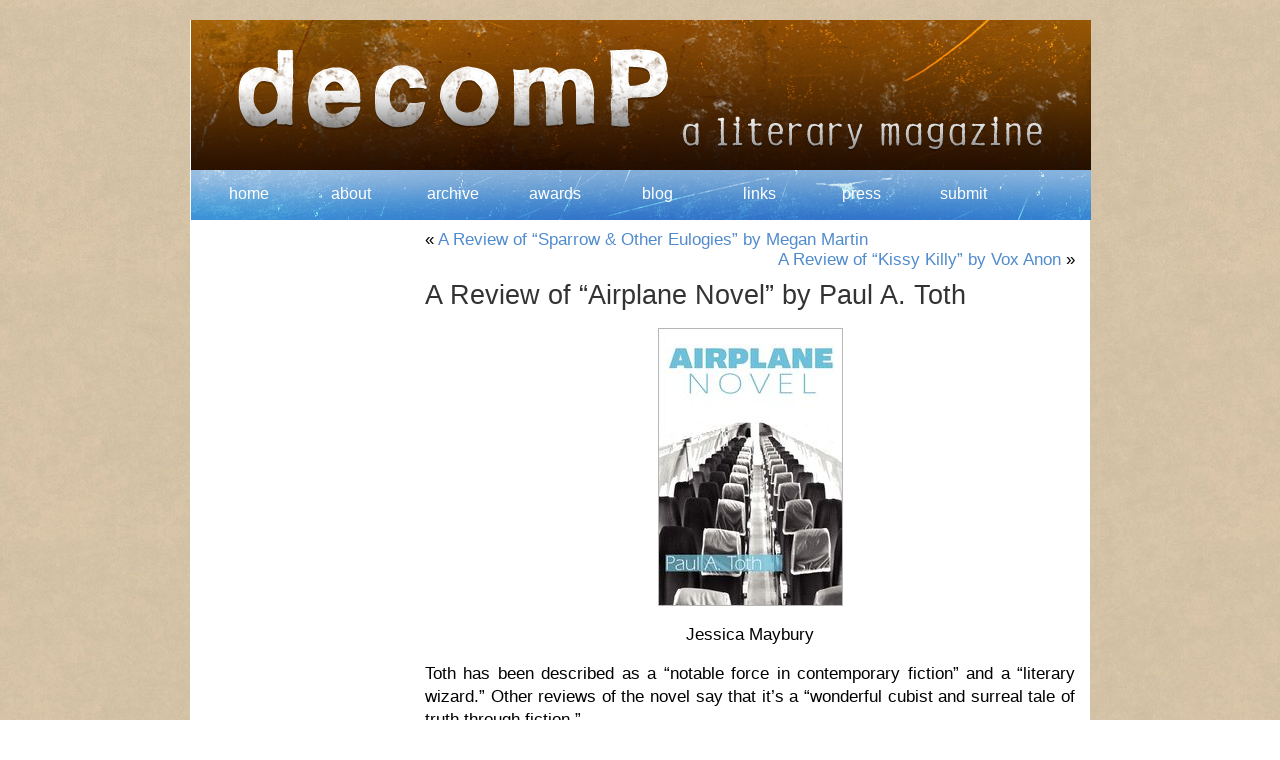

--- FILE ---
content_type: text/html; charset=UTF-8
request_url: https://decompmagazine.com/blog/?p=396
body_size: 8308
content:
<!DOCTYPE html PUBLIC "-//W3C//DTD XHTML 1.0 Transitional//EN" "http://www.w3.org/TR/xhtml1/DTD/xhtml1-transitional.dtd">
<html xmlns="http://www.w3.org/1999/xhtml" lang="en-US">

<head profile="http://gmpg.org/xfn/11">
<meta http-equiv="Content-Type" content="text/html; charset=UTF-8" />

<title>A Review of &#8220;Airplane Novel&#8221; by Paul A. Toth &laquo;  </title>

<link rel="stylesheet" href="https://decompmagazine.com/blog/wp-content/themes/Decomp/style.css" type="text/css" media="screen" />
<link rel="pingback" href="https://decompmagazine.com/blog/xmlrpc.php" />

<style type="text/css" media="screen">

	#page { background: url("https://decompmagazine.com/blog/wp-content/themes/Decomp/images/kubrickbgwide.jpg") repeat-y top; border: none; }

</style>


<link rel='dns-prefetch' href='//cdn.jsdelivr.net' />
<link rel='dns-prefetch' href='//s.w.org' />
<link rel="alternate" type="application/rss+xml" title=" &raquo; Feed" href="https://decompmagazine.com/blog/?feed=rss2" />
<link rel="alternate" type="application/rss+xml" title=" &raquo; Comments Feed" href="https://decompmagazine.com/blog/?feed=comments-rss2" />
<link rel="alternate" type="application/rss+xml" title=" &raquo; A Review of &#8220;Airplane Novel&#8221; by Paul A. Toth Comments Feed" href="https://decompmagazine.com/blog/?feed=rss2&#038;p=396" />
		<script type="text/javascript">
			window._wpemojiSettings = {"baseUrl":"https:\/\/s.w.org\/images\/core\/emoji\/11\/72x72\/","ext":".png","svgUrl":"https:\/\/s.w.org\/images\/core\/emoji\/11\/svg\/","svgExt":".svg","source":{"concatemoji":"https:\/\/decompmagazine.com\/blog\/wp-includes\/js\/wp-emoji-release.min.js?ver=4.9.26"}};
			!function(e,a,t){var n,r,o,i=a.createElement("canvas"),p=i.getContext&&i.getContext("2d");function s(e,t){var a=String.fromCharCode;p.clearRect(0,0,i.width,i.height),p.fillText(a.apply(this,e),0,0);e=i.toDataURL();return p.clearRect(0,0,i.width,i.height),p.fillText(a.apply(this,t),0,0),e===i.toDataURL()}function c(e){var t=a.createElement("script");t.src=e,t.defer=t.type="text/javascript",a.getElementsByTagName("head")[0].appendChild(t)}for(o=Array("flag","emoji"),t.supports={everything:!0,everythingExceptFlag:!0},r=0;r<o.length;r++)t.supports[o[r]]=function(e){if(!p||!p.fillText)return!1;switch(p.textBaseline="top",p.font="600 32px Arial",e){case"flag":return s([55356,56826,55356,56819],[55356,56826,8203,55356,56819])?!1:!s([55356,57332,56128,56423,56128,56418,56128,56421,56128,56430,56128,56423,56128,56447],[55356,57332,8203,56128,56423,8203,56128,56418,8203,56128,56421,8203,56128,56430,8203,56128,56423,8203,56128,56447]);case"emoji":return!s([55358,56760,9792,65039],[55358,56760,8203,9792,65039])}return!1}(o[r]),t.supports.everything=t.supports.everything&&t.supports[o[r]],"flag"!==o[r]&&(t.supports.everythingExceptFlag=t.supports.everythingExceptFlag&&t.supports[o[r]]);t.supports.everythingExceptFlag=t.supports.everythingExceptFlag&&!t.supports.flag,t.DOMReady=!1,t.readyCallback=function(){t.DOMReady=!0},t.supports.everything||(n=function(){t.readyCallback()},a.addEventListener?(a.addEventListener("DOMContentLoaded",n,!1),e.addEventListener("load",n,!1)):(e.attachEvent("onload",n),a.attachEvent("onreadystatechange",function(){"complete"===a.readyState&&t.readyCallback()})),(n=t.source||{}).concatemoji?c(n.concatemoji):n.wpemoji&&n.twemoji&&(c(n.twemoji),c(n.wpemoji)))}(window,document,window._wpemojiSettings);
		</script>
		<style type="text/css">
img.wp-smiley,
img.emoji {
	display: inline !important;
	border: none !important;
	box-shadow: none !important;
	height: 1em !important;
	width: 1em !important;
	margin: 0 .07em !important;
	vertical-align: -0.1em !important;
	background: none !important;
	padding: 0 !important;
}
</style>
<link rel='stylesheet' id='wpstatistics-css-css'  href='https://decompmagazine.com/blog/wp-content/plugins/wp-statistics/assets/css/frontend.css?ver=12.4.3' type='text/css' media='all' />
<link rel='https://api.w.org/' href='https://decompmagazine.com/blog/index.php?rest_route=/' />
<link rel="EditURI" type="application/rsd+xml" title="RSD" href="https://decompmagazine.com/blog/xmlrpc.php?rsd" />
<link rel="wlwmanifest" type="application/wlwmanifest+xml" href="https://decompmagazine.com/blog/wp-includes/wlwmanifest.xml" /> 
<link rel='prev' title='A Review of &#8220;Sparrow &#038; Other Eulogies&#8221; by Megan Martin' href='https://decompmagazine.com/blog/?p=390' />
<link rel='next' title='A Review of &#8220;Kissy Killy&#8221; by Vox Anon' href='https://decompmagazine.com/blog/?p=399' />
<meta name="generator" content="WordPress 4.9.26" />
<link rel="canonical" href="https://decompmagazine.com/blog/?p=396" />
<link rel='shortlink' href='https://decompmagazine.com/blog/?p=396' />
<link rel="alternate" type="application/json+oembed" href="https://decompmagazine.com/blog/index.php?rest_route=%2Foembed%2F1.0%2Fembed&#038;url=https%3A%2F%2Fdecompmagazine.com%2Fblog%2F%3Fp%3D396" />
<link rel="alternate" type="text/xml+oembed" href="https://decompmagazine.com/blog/index.php?rest_route=%2Foembed%2F1.0%2Fembed&#038;url=https%3A%2F%2Fdecompmagazine.com%2Fblog%2F%3Fp%3D396&#038;format=xml" />

</head>
<body class="post-template-default single single-post postid-396 single-format-standard">



<div id="page">


<div id="header" role="banner">
	<div id="headerimg">
    
    <div id="templatemo_menu" align="center">
      <ul>
			<li><a href="/index.htm">home</a></li>
   			<li><a href="/about.htm">about</a></li>
			<li><a href="/archive.htm">archive</a></li>
            <li><a href="/awards.htm">awards</a></li>
            <li><a href="/blog/">blog</a></li>
            <li><a href="/links.htm">links</a></li>
            <li><a href="/press.htm">press</a></li>
            <li><a href="/submit.htm">submit</a></li>
        </ul>    	
    </div>
    
		<h1><a href="http://decompmagazine.com/blog/"></a></h1>
		<div class="description"></div>
	</div>
</div>
<hr />

	<div id="content" class="narrowcolumn" role="main">

	
		<div class="navigation">
			<div class="alignleft">&laquo; <a href="https://decompmagazine.com/blog/?p=390" rel="prev">A Review of &#8220;Sparrow &#038; Other Eulogies&#8221; by Megan Martin</a></div>
			<div class="alignright"><a href="https://decompmagazine.com/blog/?p=399" rel="next">A Review of &#8220;Kissy Killy&#8221; by Vox Anon</a> &raquo;</div>
		</div>

		<div class="post-396 post type-post status-publish format-standard hentry category-reviews tag-airplane-novel tag-book-reviews tag-jessica-maybury tag-paul-a-toth tag-raw-dog-screaming-press" id="post-396">
			<h2>A Review of &#8220;Airplane Novel&#8221; by Paul A. Toth</h2>

			<div class="entry">
				<p style="text-align: center;"><img class="aligncenter" title="Airplane Novel" src="http://www.decompmagazine.com/airplanenovel.JPG" alt="" width="185" height="278" /></p>
<p style="text-align: center;">Jessica Maybury</p>
<p>Toth has been described as a “notable force in contemporary fiction” and a “literary wizard.” Other reviews of the novel say that it’s a “wonderful cubist and surreal tale of truth through fiction.”</p>
<p><em>What is it, anyway? </em></p>
<p>THE 9/11 novel, apparently.</p>
<p>I wasn’t aware that there were others. The idea of there being others is slightly distasteful to me. Yes, there are novels about other dreadful happenings. The Holocaust, for example. The good books about it were only written decades later, when the writers had escaped a devastated Europe for a cleaner America. Or they’ve been starting to appear now,  when everyone who could remember what living in Berlin (for example) in 1941 was like.</p>
<p>Is <em>Airplane Novel </em>too soon?</p>
<p>Oddly, no. 9/11 was a strangely 21<sup>st</sup> century atrocity. Everyone feels they were there; it’s over familiar; it’s imprinted on our minds like movie reels when we close our eyes. It was bombarded at us from TV screens everywhere across the globe for months. Years later there are tales of dust settling, lungs clogging&#8212;memories of where we were, who we were with, the people we were at that time and place. The weather of that day is forever cordoned off in the mind.</p>
<p>In this respect, <em>Airplane Novel </em>is almost about something that <em>didn’t</em> happen.</p>
<p><em>To clarify:</em></p>
<p>The event has been so twisted and ballooned out of proportion, and blasted in our faces for so long, that a certain sense of desensitisation has crept in.</p>
<p><em>Disclaimer:</em></p>
<p>Correct me if I’m wrong, and I do of course mean no offence. I write from a country far away from America, from a viewpoint removed. When all you know of something is what you see on television, after a while it becomes almost like a story you’re watching on-stage, acted out by real people, yes, while remaining fundamentally unreal.</p>
<p>Reading <em>Airplane Novel </em>as a European, I read it without the visceral emotional investment that I know some of my American friends would have done. I read it, really, as a piece of fiction. A life and death of a building, the South Tower of the World Trade Centre.</p>
<p>As a literary work, the piece is tiresomely self-reflexive. I know that post-modernism is avant-garde in some other decade, but I do hope that we’re moving along a little now.</p>
<p><em>I got Toth’s point, though:</em></p>
<p>9/11, as broadcast on every station in the world, was a narrative, and as a narrative of this narrative, it’s therefore apparently imperative that we’re reminded it’s a narrative. The table of contents, for example, being the first thing we meet, is laid out in the arc of a novel’s perfect action: Exposition, Rising Action, Climax, Falling Action, Denouement.</p>
<p><em>Airplane Novel </em>is not unlike a Quentin Tarantino film: brilliant beginning and end&#8230;and the most boring tosh in the middle that you’ve ever had to chew through. By this I mean pages upon pages of pointless extrapolation that reads as if it’s been put there to fill up time, as though Toth was being paid by the word.</p>
<p><em>As for the plot itself:</em></p>
<p>We are provided with an autobiography of sorts of the tower, and then sympathetic characters so that we can connect with the story, and finally, of course, the day itself.</p>
<p>My favourite character was George, the chronic masturbator, and his ex-wife Muriel, with her telescope. The characters are very vivid, moving through the mind’s eye as though they’d spontaneously come into being there. Not very many writers achieve such fluidity without reams of Dickensian description.</p>
<p><em>In summary:</em></p>
<p>Eminently quotable&#8212;the man can certainly write a damn good sentence&#8212;and with endearing, terribly ‘real’ characters, <em>Airplane Novel, </em>nevertheless, feels wishy-washy. The bombing, when it finally does come, is anti-climactic, but perhaps that was Toth’s point all along. Violence means nothing to us anymore.</p>
<p><a href="http://www.netpt.tv/" target="_blank">Official Paul A. Toth Web Site</a><br />
<a href="http://www.rawdogscreaming.com/" target="_blank">Official  Raw Dog Screaming Press Web Site</a></p>

								<p>Tags: <a href="https://decompmagazine.com/blog/?tag=airplane-novel" rel="tag">Airplane Novel</a>, <a href="https://decompmagazine.com/blog/?tag=book-reviews" rel="tag">Book Reviews</a>, <a href="https://decompmagazine.com/blog/?tag=jessica-maybury" rel="tag">Jessica Maybury</a>, <a href="https://decompmagazine.com/blog/?tag=paul-a-toth" rel="tag">Paul A. Toth</a>, <a href="https://decompmagazine.com/blog/?tag=raw-dog-screaming-press" rel="tag">Raw Dog Screaming Press</a></p>
				<p class="postmetadata alt">
					<small>
						This entry was posted
												on Saturday, September 10th, 2011 at 10:28 pm						and is filed under <a href="https://decompmagazine.com/blog/?cat=18" rel="category">Reviews</a>.
						You can follow any responses to this entry through the <a href="https://decompmagazine.com/blog/?feed=rss2&#038;p=396">RSS 2.0</a> feed.

													You can <a href="#respond">leave a response</a>, or <a href="http://decompmagazine.com/blog/wp-trackback.php?p=396" rel="trackback">trackback</a> from your own site.

						
					</small>
				</p>

			</div>
		</div>

	
<!-- You can start editing here. -->

	<h3 id="comments">3 Responses to &#8220;A Review of &#8220;Airplane Novel&#8221; by Paul A. Toth&#8221;</h3>

	<div class="navigation">
		<div class="alignleft"></div>
		<div class="alignright"></div>
	</div>

	<ol class="commentlist">
			<li class="comment byuser comment-author-paul-a-toth even thread-even depth-1" id="comment-49040">
				<div id="div-comment-49040" class="comment-body">
				<div class="comment-author vcard">
			<img alt='' src='https://secure.gravatar.com/avatar/b260cbfd5f9c2087c7d3f8d5e0fb671b?s=32&#038;d=mm&#038;r=g' srcset='https://secure.gravatar.com/avatar/b260cbfd5f9c2087c7d3f8d5e0fb671b?s=64&#038;d=mm&#038;r=g 2x' class='avatar avatar-32 photo' height='32' width='32' />			<cite class="fn"><a href='http://www.airplanenovel.com' rel='external nofollow' class='url'>Sanctus Paulus</a></cite> <span class="says">says:</span>		</div>
		
		<div class="comment-meta commentmetadata"><a href="https://decompmagazine.com/blog/?p=396#comment-49040">
			September 14, 2011 at 11:13 pm</a>		</div>

		<p>Thank you for reviewing Airplane Novel. Amongst the digs, I find a fair amount of compliments, for which I thank you. </p>
<p>However, I find it rather strange to review a novel based on an event in which the reviewer professes no interest or connection. I can understand not feeling emotionally and/or intellectually bound to 9/11 based on any number of reasons, but at the same time such a prejudiced viewpoint is going to negatively skew the reviewer’s reading before she opens the book. For the reason, I would never review addiction memoir number 1,007,699; zero stars could be the only result. And I only hope the reviewer jests as she proclaims being unaware of other 9/11 novels. Whether living in Europe, Asia or nearly anywhere else, those attuned to the writing world could hardly avoid the questions constantly raised as to whether novels, films, etc. could &#8220;capture&#8221; 9/11. Being unaware of other 9/11 novels would cause any reviewer to misunderstand THIS 9/11 novel. And that&#8217;s what clearly occurred.</p>
<p>Example: What the reviewer calls &#8220;postmodern&#8221; denotes a major lapse in attention. Certainly, the novel plays with structure in the way other novels described as “postmodern” do, but for entirely different purposes. I labeled the various sections “Exposition, Rising Action, Climax, Falling Action, Denouement” in line with savage attacks on Strunk &amp; White and all the other Popes and catechisms of publishing. The novel is in part a satire on novels and also memoirs. The sections mock the dot-to-dot narrative arcs of contemporary “literature,” for which I haven’t the slightest patience, knowing the ending must &#8212; must &#8212; be redemptive. Thus, becoming a temporary drug addict is now a career move. A few months of highs and lows, a stint in a comfy rehab, and then it&#8217;s time to write that memoir. </p>
<p>Nor can I bear reading even the back-cover description of one more mass-produced MFA novel concerning an adulterous professor, immigrant whose olfactory delight supposedly proves marvelous &#8220;craftsmanship&#8221; (in the sense of a well-made birdhouse), or a divorced woman on her way to Maine to fall in love with a sensitive fisherman. </p>
<p>I wouldn&#8217;t write the acceptable brand of &#8220;literary&#8221; novel under any circumstances, much less when I decided to write a 9/11 novel. In fact, Airplane Novel received two to three page letters from almost every major publisher, full of praise, some verging on positive literary criticism I would never have predicted. Unfortunately, those same letters ended with the usual concerns regarding marketing. I anticipated that my novel would fail to meet marketing standards during the writing process. Knowing that in all but the rarest cases, major publishers will only publish and promote novels for simpletons, I went so far as to title the climax &#8220;Climax.&#8221; But, even in trying to use simplicity as a satirical attack on simplicity, I obviously failed to be simple enough.</p>
<p>Regarding the novel being &#8220;self-reflexive,&#8221; it&#8217;s intended to generate self-reflection on the part of the reader. It&#8217;s quite acceptable to me the reviewer finds this aspect monotonous; I&#8217;ve always known this would be a &#8220;love it or hate it&#8221; novel, and I simultaneously knew that for this book alone, I would take the most derogatory review as a compliment that would prove I had violated exactly the standards I had sought to ridicule. Mission accomplished. </p>
<p>To prove the point, this is the kindest bashing I&#8217;ve ever taken in a review. I again thank the reviewer for the positive comments. I accept, if not agree with, the negative comments. I post this response only in hopes that readers of this review will not bypass reading Airplane Novel based on the negative comments presented by someone admittedly uninterested in the topic, and who misidentifies satire that couldn&#8217;t have been more clearly presented as &#8220;postmodernism.&#8221; Accordingly, irony, a keystone of &#8220;postmodernism&#8221; in its &#8220;avant-garde&#8221; days, is directly attacked by the narrator: &#8220;I do not understand irony. I understand steel.&#8221; </p>
<p>No, this book is not for everyone, particularly those lacking any interest in the subject, as well as anyone whose idea of satire peaks out at Saturday Night Live skits. Finally, if I had been writing as if paid by the word, I assure the reviewer and all potential readers that if I had been paid by the word, I would have written a novel with far more than the paperback version&#8217;s 208 pages. Perhaps I could have even purchased a 1978 car.</p>
<p>In summary, I suspect this review&#8217;s readers have 208 pages of time to spare the only 9/11 novel that doesn&#8217;t heap literary schmaltz upon its subject. Perhaps you will love it, perhaps you will hate it, but you will definitely not put it on your shelf with the conviction you&#8217;ve read the same &#8220;literary novel&#8221; a thousand times before. And if that were my only accomplishment in writing Airplane Novel &#8212; and it isn&#8217;t &#8212; then I would still consider it a success that will endure and outlast our historical attention deficit disorder.</p>
<p>Sincerely,</p>
<p>Paul A. Toth</p>

		
				</div>
		</li><!-- #comment-## -->
		<li class="pingback odd alt thread-odd thread-alt depth-1" id="comment-49046">
				<div id="div-comment-49046" class="comment-body">
				<div class="comment-author vcard">
						<cite class="fn"><a href='http://www.entertainmentblogs247.com/2011/09/19/escaping-to-kinvara-and-also-some-reviews-on-decomp-for-your-delectation/' rel='external nofollow' class='url'>Escaping to Kinvara, and also some reviews on decomP for your delectation | Entertainment Blogs</a></cite> <span class="says">says:</span>		</div>
		
		<div class="comment-meta commentmetadata"><a href="https://decompmagazine.com/blog/?p=396#comment-49046">
			September 19, 2011 at 12:00 am</a>		</div>

		<p>[&#8230;] Airplane Novel (notable, really, because of the author&#8217;s response in the lengthy comment below the review) [&#8230;]</p>

		
				</div>
		</li><!-- #comment-## -->
		<li class="comment byuser comment-author-thecubswin even thread-even depth-1" id="comment-49047">
				<div id="div-comment-49047" class="comment-body">
				<div class="comment-author vcard">
			<img alt='' src='https://secure.gravatar.com/avatar/0b99f4fe9aa2cb66bf267d944a2d4423?s=32&#038;d=mm&#038;r=g' srcset='https://secure.gravatar.com/avatar/0b99f4fe9aa2cb66bf267d944a2d4423?s=64&#038;d=mm&#038;r=g 2x' class='avatar avatar-32 photo' height='32' width='32' />			<cite class="fn">TheCubsWin</cite> <span class="says">says:</span>		</div>
		
		<div class="comment-meta commentmetadata"><a href="https://decompmagazine.com/blog/?p=396#comment-49047">
			September 19, 2011 at 10:03 am</a>		</div>

		<p>I question the maturity of a writer who goes on the attack when his novel is reviewed.  Someone didn&#8217;t learn to play nice during workshops.  Think I&#8217;ll give this read a miss&#8230;</p>

		
				</div>
		</li><!-- #comment-## -->
	</ol>

	<div class="navigation">
		<div class="alignleft"></div>
		<div class="alignright"></div>
	</div>
 


<div id="respond">

<h3>Leave a Reply</h3>

<div class="cancel-comment-reply">
	<small><a rel="nofollow" id="cancel-comment-reply-link" href="/blog/?p=396#respond" style="display:none;">Click here to cancel reply.</a></small>
</div>

<p>You must be <a href="https://decompmagazine.com/blog/wp-login.php?redirect_to=https%3A%2F%2Fdecompmagazine.com%2Fblog%2F%3Fp%3D396">logged in</a> to post a comment.</p>
</div>


	
	</div>


<hr />
<div id="footer" role="contentinfo">
<!-- If you'd like to support WordPress, having the "powered by" link somewhere on your blog is the best way; it's our only promotion or advertising. -->
	<p>
		 is proudly powered by
		<a href="http://wordpress.org/">WordPress</a>
		<br /><a href="https://decompmagazine.com/blog/?feed=rss2">Entries (RSS)</a>
		and <a href="https://decompmagazine.com/blog/?feed=comments-rss2">Comments (RSS)</a>.
		<!-- 44 queries. 0.064 seconds. -->
	</p>
</div>
</div>

<!-- Gorgeous design by Michael Heilemann - http://binarybonsai.com/kubrick/ -->

		<script type='text/javascript' src='https://decompmagazine.com/blog/wp-includes/js/comment-reply.min.js?ver=4.9.26'></script>
<script type='text/javascript'>
/* <![CDATA[ */
var SlimStatParams = {"ajaxurl":"https:\/\/decompmagazine.com\/blog\/wp-admin\/admin-ajax.php","extensions_to_track":"pdf,doc,xls,zip","outbound_classes_rel_href_to_not_track":"noslimstat,ab-item","ci":"YTo0OntzOjEyOiJjb250ZW50X3R5cGUiO3M6NDoicG9zdCI7czo4OiJjYXRlZ29yeSI7czoyMDoiMTgsMjgwLDE3LDI4LDI4MSwyODIiO3M6MTA6ImNvbnRlbnRfaWQiO2k6Mzk2O3M6NjoiYXV0aG9yIjtzOjU6ImFkbWluIjt9.343759e479c91467d645f076dd6ca05c"};
/* ]]> */
</script>
<script type='text/javascript' src='https://cdn.jsdelivr.net/wp/wp-slimstat/tags/4.7.8.3/wp-slimstat.min.js'></script>
<script type='text/javascript' src='https://decompmagazine.com/blog/wp-includes/js/wp-embed.min.js?ver=4.9.26'></script>
</body>
</html>

<!-- Page generated by LiteSpeed Cache 2.7 on 2026-01-20 15:54:13 -->

--- FILE ---
content_type: text/html; charset=UTF-8
request_url: https://decompmagazine.com/blog/wp-admin/admin-ajax.php
body_size: -228
content:
-310.94170af027414883c36dba6508a910c4

--- FILE ---
content_type: application/javascript; charset=utf-8
request_url: https://cdn.jsdelivr.net/wp/wp-slimstat/tags/4.7.8.3/wp-slimstat.min.js
body_size: 2953
content:
var SlimStat={_id:void 0!==SlimStatParams.id?SlimStatParams.id:"-1.0",_base64_key_str:"ABCDEFGHIJKLMNOPQRSTUVWXYZabcdefghijklmnopqrstuvwxyz0123456789+/=",_plugins:{acrobat:{substrings:["Adobe","Acrobat"],active_x_strings:["AcroPDF.PDF","PDF.PDFCtrl.5"]},pdfviewer:{substrings:["PDF"],active_x_strings:["AcroPDF.PDF"]},flash:{substrings:["Shockwave","Flash"],active_x_strings:["ShockwaveFlash.ShockwaveFlash"]},mediaplayer:{substrings:["Windows Media"],active_x_strings:["WMPlayer.OCX"]},quicktime:{substrings:["QuickTime"],active_x_strings:["QuickTime.QuickTime"]},silverlight:{substrings:["Silverlight"],active_x_strings:["AgControl.AgControl"]}},_utf8_encode:function(t){var e,n,i="";for(t=t.replace(/\r\n/g,"\n"),e=0;e<t.length;e++)(n=t.charCodeAt(e))<128?i+=String.fromCharCode(n):(127<n&&n<2048?i+=String.fromCharCode(n>>6|192):(i+=String.fromCharCode(n>>12|224),i+=String.fromCharCode(n>>6&63|128)),i+=String.fromCharCode(63&n|128));return i},_base64_encode:function(t){var e,n,i,a,r,o,s,l="",d=0;for(t=SlimStat._utf8_encode(t);d<t.length;)a=(e=t.charCodeAt(d++))>>2,r=(3&e)<<4|(n=t.charCodeAt(d++))>>4,o=(15&n)<<2|(i=t.charCodeAt(d++))>>6,s=63&i,isNaN(n)?o=s=64:isNaN(i)&&(s=64),l=l+SlimStat._base64_key_str.charAt(a)+SlimStat._base64_key_str.charAt(r)+SlimStat._base64_key_str.charAt(o)+SlimStat._base64_key_str.charAt(s);return l},_detect_single_plugin_not_ie:function(t){var e,n,i,a;for(i in navigator.plugins){for(a in e=""+navigator.plugins[i].name+navigator.plugins[i].description,n=0,SlimStat._plugins[t].substrings)-1!=e.indexOf(SlimStat._plugins[t].substrings[a])&&n++;if(n==SlimStat._plugins[t].substrings.length)return!0}return!1},_detect_single_plugin_ie:function(t){var e="",n=!1;for(e in SlimStat._plugins[t].active_x_strings)try{new ActiveXObject(SlimStat._plugins[t].active_x_strings[e]),n=!0}catch(t){}return n},_detect_single_plugin:function(t){return navigator.plugins.length?this.detect=SlimStat._detect_single_plugin_not_ie:this.detect=SlimStat._detect_single_plugin_ie,this.detect(t)},detect_plugins:function(){var t,e=[];for(t in SlimStat._plugins)SlimStat._detect_single_plugin(t)&&e.push(t);return"function"==typeof navigator.javaEnabled&&navigator.javaEnabled()&&e.push("java"),e.join(",")},get_page_performance:function(){return slim_performance=window.performance||window.mozPerformance||window.msPerformance||window.webkitPerformance||{},void 0===slim_performance.timing?0:slim_performance.timing.loadEventEnd-slim_performance.timing.responseEnd},get_server_latency:function(){return slim_performance=window.performance||window.mozPerformance||window.msPerformance||window.webkitPerformance||{},void 0===slim_performance.timing?0:slim_performance.timing.responseEnd-slim_performance.timing.connectEnd},optout:function(t,e){t.preventDefault(),expiration=new Date,expiration.setTime(expiration.getTime()+31536e6),document.cookie="slimstat_optout_tracking="+e+";expires="+expiration.toGMTString(),t.target.parentNode.parentNode.removeChild(t.target.parentNode)},show_optout_message:function(){for(var t=void 0!==SlimStatParams.opt_out_cookies&&SlimStatParams.opt_out_cookies?SlimStatParams.opt_out_cookies.split(","):[],e=0<t.length,n=0;n<t.length;n++)""!=SlimStat.get_cookie(t[n])&&(e=!1);if(e&&(xhr=new XMLHttpRequest,xhr))return xhr.open("POST",SlimStatParams.ajaxurl,!0),xhr.setRequestHeader("Content-type","application/x-www-form-urlencoded"),xhr.setRequestHeader("X-Requested-With","XMLHttpRequest"),xhr.withCredentials=!0,xhr.send("action=slimstat_optout_html"),xhr.onreadystatechange=function(){4==xhr.readyState&&document.body.insertAdjacentHTML("beforeend",xhr.responseText)},!0},add_event:function(t,e,n){t&&t.addEventListener?t.addEventListener(e,n,!1):t&&t.attachEvent?(t["e"+e+n]=n,t[e+n]=function(){t["e"+e+n](window.event)},t.attachEvent("on"+e,t[e+n])):t["on"+e]=t["e"+e+n]},in_array:function(t,e){for(var n=0;n<e.length;n++)if(e[n].trim()==t)return!0;return!1},in_array_substring:function(t,e){for(var n=0;n<e.length;n++)if(-1!=t.indexOf(e[n].trim()))return!0;return!1},get_cookie:function(t){var e=("; "+document.cookie).split("; "+t+"=");return 2==e.length?e.pop().split(";").shift():""},send_to_server:function(t,e){if(void 0===SlimStatParams.ajaxurl||void 0===t)return!1;if(void 0===e&&(e=!0),slimstat_data_with_client_info=t+"&sw="+screen.width+"&sh="+screen.height+"&bw="+window.innerWidth+"&bh="+window.innerHeight+"&sl="+SlimStat.get_server_latency()+"&pp="+SlimStat.get_page_performance()+"&pl="+SlimStat.detect_plugins(),e&&navigator.sendBeacon)navigator.sendBeacon(SlimStatParams.ajaxurl,slimstat_data_with_client_info);else{try{window.XMLHttpRequest?request=new XMLHttpRequest:window.ActiveXObject&&(request=new ActiveXObject("Microsoft.XMLHTTP"))}catch(t){return!1}if(request)return request.open("POST",SlimStatParams.ajaxurl,!0),request.setRequestHeader("Content-type","application/x-www-form-urlencoded"),request.setRequestHeader("X-Requested-With","XMLHttpRequest"),request.withCredentials=!0,request.send(slimstat_data_with_client_info),request.onreadystatechange=function(){4==request.readyState&&(parsed_id=parseInt(request.responseText),!isNaN(parsed_id)&&0<parsed_id&&(SlimStat._id=request.responseText))},!0}return!1},ss_track:function(t,e,n,i){if(t=t||window.event,e=void 0===e?0:parseInt(e),note_array=[],void 0===i&&(i=!0),parsed_id=parseInt(SlimStat._id),isNaN(parsed_id)||parsed_id<=0)return!1;if(node=void 0!==t.target?t.target:void 0!==t.srcElement&&t.srcElement,!node)return!1;switch(3==node.nodeType&&(node=node.parentNode),parent_node=node.parentNode,resource_url="",node.nodeName){case"FORM":void 0!==node.action&&node.action&&(resource_url=node.action);break;case"INPUT":for(;"undefined"!=typeof parent_node&&"FORM"!=parent_node.nodeName&&"BODY"!=parent_node.nodeName;)parent_node=parent_node.parentNode;if(void 0!==parent_node.action&&parent_node.action){resource_url=parent_node.action;break}default:if("A"!=node.nodeName)for(;void 0!==node.parentNode&&null!=node.parentNode&&"A"!=node.nodeName&&"BODY"!=node.nodeName;)node=node.parentNode;void 0!==node.hash&&node.hash&&node.hostname==location.hostname?resource_url=node.hash:void 0!==node.href&&-1==node.href.indexOf("javascript:")&&(resource_url=node.href),"function"==typeof node.getAttribute&&(void 0!==node.getAttribute("title")&&node.getAttribute("title")&&note_array.push("Title:"+node.getAttribute("title")),void 0!==node.getAttribute("id")&&node.getAttribute("id")&&note_array.push("ID:"+node.getAttribute("id")))}return pos_x=-1,pos_y=-1,position="",void 0!==t.pageX&&void 0!==t.pageY?(pos_x=t.pageX,pos_y=t.pageY):void 0!==t.clientX&&void 0!==t.clientY&&void 0!==document.body.scrollLeft&&void 0!==document.documentElement.scrollLeft&&void 0!==document.body.scrollTop&&void 0!==document.documentElement.scrollTop&&(pos_x=t.clientX+document.body.scrollLeft+document.documentElement.scrollLeft,pos_y=t.clientY+document.body.scrollTop+document.documentElement.scrollTop),0<pos_x&&0<pos_y&&(position=pos_x+","+pos_y),void 0!==t.type&&(event_description=t.type,"keypress"==t.type?event_description+="; keypress:"+String.fromCharCode(parseInt(t.which)):"click"==t.type&&(event_description+="; which:"+t.which)),void 0!==n&&n&&note_array.push(n),note_string=SlimStat._base64_encode(note_array.join(", ")),requested_op="add",1==e?resource_url=resource_url.substring(resource_url.indexOf(location.hostname)+location.hostname.length):requested_op=0==e||2==e?"update":"event",SlimStat.send_to_server("action=slimtrack&op="+requested_op+"&id="+SlimStat._id+"&ty="+e+"&ref="+SlimStat._base64_encode(document.referrer)+"&res="+SlimStat._base64_encode(resource_url)+"&pos="+position+"&des="+SlimStat._base64_encode(event_description)+"&no="+note_string,i),!0},attach_tracker:function(){all_links=document.getElementsByTagName("a");for(var t=void 0!==SlimStatParams.extensions_to_track&&SlimStatParams.extensions_to_track?SlimStatParams.extensions_to_track.split(","):[],e=void 0!==SlimStatParams.outbound_classes_rel_href_to_not_track&&SlimStatParams.outbound_classes_rel_href_to_not_track?SlimStatParams.outbound_classes_rel_href_to_not_track.split(","):[],n=0;n<all_links.length;n++){if(linktype=all_links[n].href&&(all_links[n].hostname==location.hostname||-1==all_links[n].href.indexOf("://"))||-1==all_links[n].href.indexOf("javascript:")?2:0,tracking=1,0<e.length){if(1==tracking){classes_current_link=void 0!==all_links[n].className&&all_links[n].className?all_links[n].className.split(" "):[];for(var i=0;i<classes_current_link.length;i++)if(SlimStat.in_array_substring(classes_current_link[i],e)){tracking=0;break}}1==tracking&&void 0!==all_links[n].attributes.rel&&all_links[n].attributes.rel.value&&SlimStat.in_array_substring(all_links[n].attributes.rel.value,e)&&(tracking=0),1==tracking&&void 0!==all_links[n].href&&all_links[n].href&&SlimStat.in_array_substring(all_links[n].href,e)&&(tracking=0)}extension_current_link=all_links[n].pathname.split(/[?#]/)[0].split(".").pop().replace(/[\/\-]/g,""),2==linktype&&0<t.length&&SlimStat.in_array(extension_current_link,t)&&(tracking=1,linktype=1),all_links[n].setAttribute("data-slimstat",(linktype<<1)+tracking),SlimStat.add_event(all_links[n],"click",function(t){link_info=parseInt(this.getAttribute("data-slimstat")),isNaN(link_info)&&(link_info=0),!0&link_info&&SlimStat.ss_track(t,link_info>>1,"")})}}};"function"!=typeof String.prototype.trim&&(String.prototype.trim=function(){return this.replace(/^\s+|\s+$/g,"")}),SlimStat.add_event(window,"load",function(){SlimStat.attach_tracker(),SlimStat.show_optout_message()});var slimstat_data="",use_beacon=!0;void 0!==SlimStatParams.id&&0<parseInt(SlimStatParams.id)?slimstat_data="action=slimtrack&op=update&id="+SlimStatParams.id:void 0!==SlimStatParams.ci&&(slimstat_data="action=slimtrack&op=add&id="+SlimStatParams.ci+"&ref="+SlimStat._base64_encode(document.referrer)+"&res="+SlimStat._base64_encode(window.location.href),use_beacon=!1),0<slimstat_data.length&&SlimStat.add_event(window,"load",function(){setTimeout(function(){SlimStat.send_to_server(slimstat_data,"")},0)});